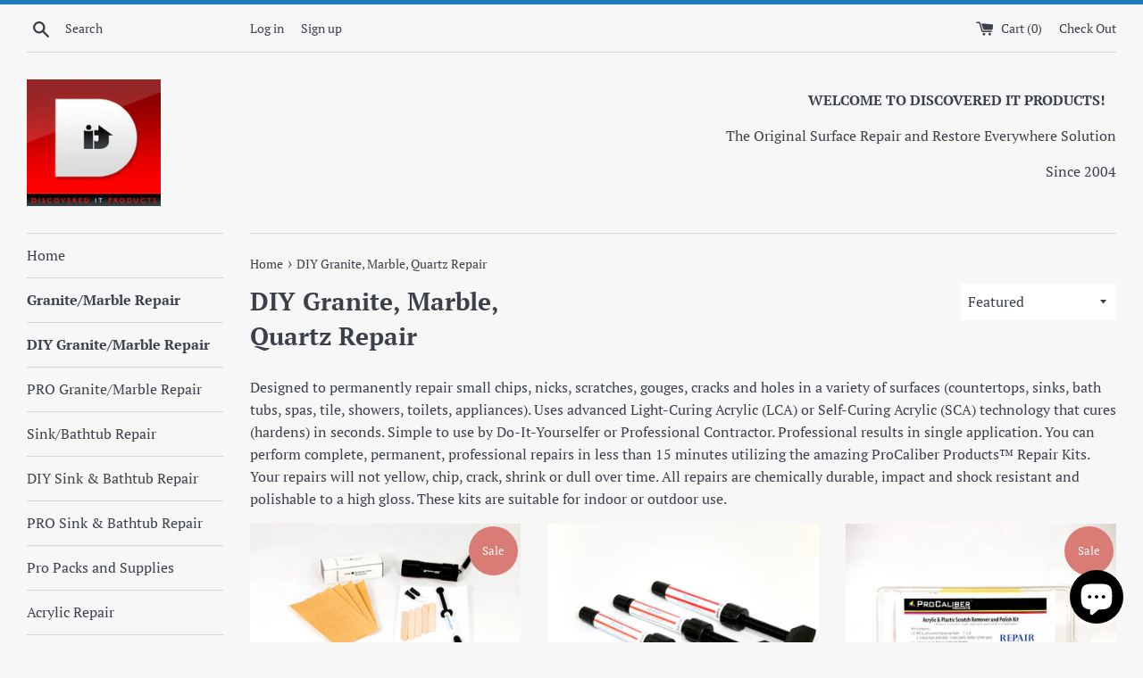

--- FILE ---
content_type: text/css
request_url: https://wholesale.identixweb.com/table.css
body_size: 7548
content:
@import url(https://fonts.googleapis.com/css2?family=Roboto:wght@100;300;400;500;700;900&display=swap);.specific-pricing-table-price * {  box-sizing: border-box; font-family: 'Roboto', sans-serif;}.specific-pricing-table-price { margin-top: 10px;}.specific-pricing-table-price .table{ border-collapse: collapse;}.specific-pricing-table-price .table br{ display: none;}.specific-pricing-table-price .table tbody tr:nth-child(odd){background: #ececec;color: #000000;}.specific-pricing-table-price .table tbody tr:nth-child(even){background: #fff;color: #000000;}.specific-pricing-table-price{ .specific-text{ word-wrap: break-word; } .sp-buy-wrap { background-color: #F6F6F7; border-radius: 8px;  padding: 10px;   align-items: center;  gap: 10px;  justify-content: space-between;  cursor: pointer;  margin-top: 20px;  } .sp-product-price { margin:0; display: flex; align-items: center; justify-content: end; flex-wrap: wrap; column-gap: 7px; } .sp-original-price { text-decoration: line-through;  } .sp-total { font-size: 15px;  line-height: normal;  margin-top: 6px; } .sp-active { transform: scale(1.02); box-shadow: 0px 0.4rem 0.4rem rgba(0, 0, 0, 0.25); }  .sp-wrapper { position: fixed; top: 0; left: 0; width: 100%; height: 100%; background: rgb(24 24 24 / 60%); z-index: 1001; }}#popup { width: 555px; height: 375px; background: #FFFFFF; border: 2px solid #000; border-radius: 25px; -moz-border-radius: 25px; -webkit-border-radius: 25px; box-shadow: #64686e 0px 0px 3px 3px; -moz-box-shadow: #64686e 0px 0px 3px 3px; -webkit-box-shadow: #64686e 0px 0px 3px 3px; position: relative; top: 250px;  left: 275px;}.sp-modal-main-section *{ margin: 0; padding: 0; box-sizing: border-box;}.sp-form-container p, .sp-form-container h1, .sp-form-container h2,.sp-form-container h3, .sp-form-container h4, .sp-form-container h5,.sp-form-container h6, .sp-form-container label{ color: #202223;}input:focus-visible,textarea:focus-visible,select:focus-visible,button:focus-visible { outline: none; outline-offset: inherit; box-shadow: inherit;}.sp-modal-main-section{ width: 100%; height: 100vh; position: fixed; top: 0; bottom: 0; left: 0; right: 0; background-color: #302d2de6; z-index: 9;}.sp-modal-container{ max-width: 620px; margin: auto; height: 100%; display: flex; align-items: center;}.sp-modal-main-section .sp-modal-main-content{ width: 100%; border-radius: 8px; background-color: #FFF; box-shadow: 0px 26px 80px 0px rgba(0, 0, 0, 0.20), 0px 0px 1px 0px rgba(0, 0, 0, 0.20);}.sp-modal-main-section .sp-modal-main-header{ padding: 17px 20px;}.sp-modal-main-section .sp-modal-top-name{ font-size: 14px; font-weight: 400; line-height: 1.429; color: #202223; text-align: center; margin-bottom: 18px;}.sp-modal-main-section .sp-modal-main-header p{  font-size: 14px; font-weight: 400; line-height: 1.429; }.sp-modal-main-section .sp-modal-main-header .sp-modal-top-title{  font-size: 20px; font-weight: 600; line-height: 1.2;  margin-bottom: 13px;}.sp-modal-main-section .sp-modal-main-body{ padding: 20px 20px 4px;}.sp-modal-main-section .sp-modal-main-body h2{ color: #000; font-size: 16px; font-weight: 500; line-height: 1.25; margin-bottom: 19px; padding: 0 20px;}.sp-modal-main-section .sp-modal-selection-section{ display: flex; gap: 20px; flex-direction: column;}.sp-modal-main-section .sp-modal-selection-section .sp-modal-selection-content{ display: flex; align-items: start; padding: 20px; border-radius: 8px; border: 1px solid #AEB4B9; background: #FFF;}.sp-modal-main-section .sp-modal-selection-section .sp-modal-search-input{ margin-bottom: 20px; position: relative;}.sp-modal-main-section .sp-modal-selection-section.modal-selection-body{ height: 185px; overflow: auto;}.sp-modal-main-section .sp-modal-selection-section .sp-modal-search-input input{ padding: 8px 12px 8px 40px; width: 100%; border-radius: 4px; border: 1px solid #AEB4B9; background: #FFF; font-size: 14px; font-weight: 400; line-height: 20px; }.sp-modal-main-section .sp-modal-selection-section .sp-modal-search-input .sp-modal-search-svg{ position: absolute; top: 8px; left: 10px;}.sp-modal-main-section .sp-modal-selection-section .sp-modal-search-input input::placeholder{ color: #6D7175;}.sp-modal-main-section .sp-modal-selection-section .sp-modal-selection-content:has(input:checked){ border: 1px solid #2C6ECB; background: rgba(44, 110, 203, 0.05);}.sp-modal-selection-section .sp-modal-selection-content .sp-address-text{ margin-left: 8px; color: #202223; font-size: 14px; font-weight: 400; line-height: 1.2;  cursor: pointer; display: flex; flex-direction: column;}.sp-modal-selection-section .sp-modal-selection-content .sp-address-text span{ margin-top: 7px;}.sp-modal-main-section .sp-modal-main-footer{ padding: 16px 20px; display: flex; justify-content: end; align-items: center;}.sp-modal-select-btn{ padding: 8px 16px; border-radius: 4px;    font-size: 14px; font-weight: 500; display: flex; text-align: center; align-items: center; cursor: pointer;}.sp-hidden-range,.sp-hidden-price { display: none;}.sp-form-container.registration-container{ width: 100%; max-width: 800px; padding: 30px;}.registration-fieldset{ border: 1px solid #abb1ba; padding: 20px; border-radius: 4px; margin-bottom: 0;}.registration-fieldset h6,.registration-fieldset h4{ margin-bottom: 0; margin-top: 0;}.registration-fieldset legend{ padding: 0 7px;}.sp-shipping-details > fieldset.registration-fieldset { margin-top: 26px;}fieldset.registration-fieldset > fieldset.registration-fieldset,fieldset.registration-fieldset + fieldset.registration-fieldset { margin-top: 15px;}.p-0{ padding: 0 !important;}.justify-end{ justify-content: end;}.mt-4{ margin-top: 1.5rem;}@media (max-width:768px) { .sp-modal-main-section .sp-modal-selection-section.modal-selection-body{ height: 219px; }}.sp-btn-disabled { background-color: #eeeeee; color: gray; border: 1px solid #eee;}ol,ul{ list-style: none; margin: 0; padding: 0;}.sp-preview-add-car-btn{ font-size: 14px; font-weight: 500; color: rgba(140, 145, 150, 1); text-align: center; padding: 8px 16px; border-radius: 4px; border: 1px solid rgba(210, 213, 216, 1); width: 100%; cursor: pointer; box-shadow: 0px -1px 0px 0px rgba(0, 0, 0, 0.2) inset, 0px 1px 0px 0px rgba(0, 0, 0, 0.08); background-color: rgba(250, 251, 251, 1); }.sp-preview-card-section{ background: rgba(255, 255, 255, 1); border-radius: 8px; max-width: 301px; box-shadow: 0rem 0.125rem 0.25rem rgba(31,33,36,.1),0rem 0.0625rem 0.375rem rgba(31,33,36,.05)}.sp-preview-card-section .sp-preview-card-header{ padding: 15px 19px 18px; border-bottom: 1px solid rgba(223, 227, 232, 1);}.sp-preview-card-section .sp-preview-card-header .sp-preview-card-title{ font-size: 15px; font-weight: 500; color: rgb(32, 34, 35); line-height: 1.334; margin-bottom: 11px;}.sp-preview-card-section .sp-preview-card-header .sp-preview-card-text{ font-size: 14px; font-weight: 400; color: rgb(32, 34, 35); line-height: 1.429;}.sp-preview-card-section .sp-preview-card-body{ padding: 16px 30px 20px;}.sp-preview-card-section .sp-preview-card-body .sp-preview-card-price{ font-size: 15px; font-weight: 400; color: rgb(32, 34, 35); line-height: 1.334; margin-bottom: 11px;}.sp-preview-card-section .sp-preview-card-body .sp-preview-card-body-text{ font-size: 13px; font-weight: 400; color: rgba(109, 113, 117, 1); line-height: 1.231; margin-bottom: 19px;}.sp-preview-card-list .sp-preview-box-main{ position: relative; padding: 15px; margin-bottom: 22px; border: 1px solid rgba(196, 196, 196, 1); border-radius: 8px; text-align: center; margin-bottom: 23px;}li.sp-preview-box-main:has(.sp-preview-box-label) { padding: 11px 20px 30px;}.sp-preview-card-list .sp-preview-box-main:last-child{ margin-bottom: 33px;}.sp-preview-card-list .sp-preview-box-main .sp-preview-box-badge{ background: rgba(164, 232, 242, 1); padding: 4px 17px; border-radius: 100px; text-align: center; width: fit-content; margin: 0 auto 5px;}.sp-preview-card-list .sp-preview-box-main .sp-preview-box-badge span,.sp-wholesaleBestPriceBadge span{ font-size: 12px; font-weight: 400; line-height: 16px; display: -webkit-box; overflow: hidden; -webkit-line-clamp: 2; -webkit-box-orient: vertical; word-break: break-all;}.sp-preview-card-list .sp-preview-box-main .sp-preview-box-text{ font-size: 14px; font-weight: 400; color: rgb(32, 34, 35); line-height: 1.429;}.sp-preview-card-list .sp-preview-box-main .sp-preview-box-label{ border: 1px solid rgba(44, 110, 203, 1); background: rgba(235, 249, 252, 1); border-radius: 8px; display: inline-flex; text-align: center; padding: 3px 10px; position: absolute; bottom: -13px; left: 50%; transform: translateX(-50%); display: -webkit-box; overflow: hidden; -webkit-line-clamp: 1; -webkit-box-orient: vertical; word-break: break-all; width: 70%; max-width: max-content;}.sp-preview-card-list .sp-preview-box-main .sp-preview-box-label p{ font-size: 12px; font-weight: 400; color: rgba(0, 0, 0, 1); line-height: 1.667;}span.sp-volumePopularBadge,span.sp-volumeSaveBadge { width: 70%; max-width: fit-content; border-top-right-radius: 50px; border-bottom-right-radius: 50px; font-Size: 12px; font-weight: 400; text-align: center; word-break: break-all; overflow: hidden; -webkit-box-orient: vertical; -webkit-line-clamp: 2; text-overflow: ellipsis; display: -webkit-inline-box; padding: 2px 17px 2px 5px; position: relative; left: -10px; margin-bottom: 3px;}span.sp-volumePopularBadge ~ span, span.sp-volumeSaveBadge ~ span{ display: block;}.sp-wholesaleBestPriceBadge { width: 115px; max-width: fit-content; border-radius: 50px;   margin: 0 auto; margin-top: -20px; padding: 4px 10px; text-align: center;}.sp-buy-wrap:has(.sp-badge-wrap-center) { margin-top: 30px;}.sp-wholesaleBestPriceBadge.sp-badge-wrap-center { margin-top: -30px;}.sp-final-price,.sp-wholesaleTempletSaveBadge { margin: 0px; text-align: right;}.sp-wholesaleTempletSaveBadge { overflow: hidden; -webkit-line-clamp: 2; -webkit-box-orient: vertical; word-break: break-all; display: -webkit-box;}.sp-allprice { display: flex; align-items: center; gap: 10px; justify-content: space-between;}.specific-pricing-table-price .table th, .specific-pricing-table-price .table td{ padding: 10px; vertical-align: bottom; width: 50%; word-break: break-all;}.sp-buy-qty,.sp-price-section { width: 50%; word-break: break-all;}.btn.sp-btn-outline{ padding: 10px 16px; color: #202223; border: 1px solid #BABFC3; box-shadow: 0px 1px 0px 0px #0000000D; border-radius: 4px; background-color: #fff; font-weight: 700; cursor: pointer; transition: .3s;}.btn.sp-btn-outline:hover{ background-color: rgba(241, 242, 244, 1);}.sp-btn-submit{ padding: 15px 50px; color: #fff; background: #333333; box-shadow: 0px 1.5853657722473145px 0px 0px #00000014; cursor: pointer; border-radius: 6px; position: relative; border: inherit;}.btn.btn-success{ background: #007a5c; border-width: 0; border-color: transparent; box-shadow: 0rem 0.0625rem 0.0625rem rgba(31, 33, 36, 0.1); color: #ffffff; padding: 10px 16px; border-radius: 4px; font-size: 14px; font-weight: 500;}.text-end{ text-align: end;}.sp-form-container{ width: 75%; margin: 2rem auto; padding: 50px; box-shadow: 0px 1px 3px 0px #00000026; border: 1px solid #C9CCCF; background-color: #fff; border-radius: 10px;}.sp-form-container .sp-page-title,.sp-form-container .sp-page-description{ text-align: center;}.sp-form-container .sp-page-description{ margin-top: 14px; margin-bottom: 40px;}form .sp-form-group .sp-form-field,.sp-btn-outline.sp-btn-icon{ border: 1px solid #C9CCCF; background-color: #fff; color: #333; border-radius: 4px; width: 100%; display: block; min-height: 35px; margin: 7px 0 0; padding: 5px;}.sp-btn-outline.sp-btn-icon{ margin: 0; display: flex;}.registration-fieldset .btn.sp-btn-outline { font-size: 14px; font-weight: 500;}.registration-fieldset .btn.sp-btn-outline:hover,.registration-fieldset .btn.sp-btn-outline:hover svg *{ background-color: #000; color: #fff; fill: #fff;}form .sp-form-group .sp-form-field:focus{ box-shadow: none; outline: none;}.sp-error{ color: #D72C0D; display: flex; align-items: center; gap: 5px; display: none;}.sp-add-address{ display: flex; align-items: center;}.sp-shipping-details > .sp-add-address{ margin: 25px 0 15PX;}.sp-shipping-details .sp-add-address h4{ font-size: 16px; color: #202223;}.sp-shipping-address-details.sp-multi-address { border: 1px solid #C9CCCF; padding: 0 18px 18px; border-radius: 4px;}.sp-accordion .sp-add-address h6{ font-size: 14px; font-weight: 400; color: #202223; margin: 0;}.sp-accordion hr{ border: none; border-bottom: 1px solid #C9CCCF; margin: 0;}.sp-accordion:not(.sp-accordion-active):last-child hr{ display: none;}.sp-accordion .address-form{ padding: 25px 0 20px;}.sp-accordion.sp-accordion-active .address-form{ border-bottom: 1px solid #C9CCCF;}.sp-accordion:last-child .address-form{ border-bottom: none;}.sp-action-btn-group { display: flex;}.sp-accordion .sp-add-address{ padding: 15px 0; cursor: pointer; margin-left: auto; width: fit-content;}.sp-accordion .address-form{ display: none;}.sp-accordion .sp-add-address .sp-action-btn-group .sp-action{ display: flex; align-items: center;}.sp-accordion.sp-accordion-active .address-form{ display: block;}.sp-form-group-merge { display: flex; gap: 10px;}.sp-form-group-merge .sp-form-group{ flex: 1;}.another-address-details { margin: 20px 0;}.sp-btn-center{ text-align: center;}.sp-form-group-merge .sp-form-group.flex-0{ flex: 0;}.error { color : red !important;}.sp-w-100{ width: 100%;}.sp-vh-100{ height: 100vh;}.sp-h-100{ height: 100%;}body{  margin: 0; padding: 0;}.sp-d-flex{ display: flex;}.sp-align-items-center{ align-items: center;}.sp-justify-content-center{ justify-content: center;}.sp-justify-content-between{ justify-content: space-between;}.sp-card{ box-shadow: 0px 1px 3px 0px #00000026; background-color: #fff; padding: 150px 50px; border-radius: 5px; width: 100%; max-width: 800px;}.sp-card h4{ font-size: 24px; font-weight: 400; line-height: 36px; letter-spacing: 0em; text-align: center;}.sp-hidden { display: none !important;}.float-left { float: left; margin-top: 3px;}.float-right{ float: right;}.mb-0{ margin-bottom: 0;}.sp-form-group:not(:first-child),.sp-form-group-merge .sp-form-group{ margin-top: 10px;}.sp-form-group:has(.error) input.sp-form-field { margin-bottom: 0;}p.error{ margin: 0;}.sp-btn-input-field{ display: flex; align-items: end; gap: 10px; margin-top: 7px;}.sp-form-group .sp-btn-input-field + .error { max-width: calc(100% - 42px);}.sp-btn-input-field .sp-btn-icon{ flex: 0;}.sp-btn-input-field input.sp-form-field{ margin: 0;}@media (max-width: 991px){ .sp-form-container{ width: 90%; margin: 1rem auto; padding: 30px; }}@media (max-width: 576px){ .sp-form-group-merge, .sp-add-address{ flex-wrap: wrap; } .sp-form-group-merge .sp-form-group.flex-0{ margin-top: 0; flex: 1; } .sp-form-group-merge { align-items: end; } .address-form .sp-form-group-merge, .sp-form-group-merge + .sp-form-group-merge { margin-top: 20px; } .sp-form-group-merge .sp-form-group{ flex: 1 1 calc(50% - 5px); } .sp-form-group-merge .sp-form-group label { font-size: 13px; width: 100%; display: block; line-height: normal; }}@media (max-width: 575px){ .specific-pricing-table-price:has(.sp-buy-wrap) { max-width: 100%; } .sp-preview-card-section { max-width: 100%; }}.cart-item__old-price.price.price--end { display: none;}.ms-2 { margin-left: .50rem;}#sp-error-border { border-color: red;}.sp-modal-selection-section.modal-selection-body{ padding-right: 15px;}.sp-modal-selection-section::-webkit-scrollbar { width: 5px;} .sp-modal-selection-section::-webkit-scrollbar-track {background: #f1f1f1;}.sp-modal-selection-section::-webkit-scrollbar-thumb {background: #888;}.sp-modal-selection-section::-webkit-scrollbar-thumb:hover {background: #555;}.sp-btn-submit::after { content: ''; top: 50%; left: 50%; transform: translate(-50%, -50%); border: 3px solid #ffffff; border-radius: 50%; border-top: 4px solid #727272; width: 20px; height: 20px; animation: spin 1s linear infinite; display: none;}.sp-btn-submit.loading::after { display: block;}.sp-btn-submit.loading { display: flex; align-items: center; justify-content: center; width: 135px; height: 43px; margin: 0 auto;}.sp-btn-submit.loading .sp-btn-text{ display: none;}@keyframes spin { 0% { transform: rotate(0deg); } 100% { transform: rotate(360deg); }}input[type=number]::-webkit-inner-spin-button,input[type=number]::-webkit-outer-spin-button { -webkit-appearance: none; -moz-appearance: none; appearance: none; margin: 0;}.mb-12 { margin-bottom: 12px;}.shipping-content { padding: 51px 51px 37px 49px; box-shadow: 0px 1px 3px 0px #00000026; background-color: #fff; border-radius: 8px;}.shipping-content .shipping-content-title { margin-bottom: 27px;}.shipping-content-form .shipping-radio input { width: auto;}.shipping-content .shipping-content-title h2 { font-size: 30px; font-weight: 600; line-height: 1.2; color: #333333; text-align: center; margin-bottom: 14px;}.shipping-content .shipping-content-title p { font-size: 16px; font-weight: 400; line-height: 1.2; color: #333333; text-align: center;}.shipping-content .shipping-content-form { max-width: 60%; width: 100%;}.shipping-content .shipping-content-summery { max-width: 40%; width: 100%;}.shipping-content-form .shipping-radio { margin-bottom: 21px;}.shipping-content-form .shipping-radio label { border: 1px solid #C9CCCF; padding: 16px; border-radius: 4px 4px 0 0; display: flex; align-items: center; cursor: pointer; margin: 0;}.shipping-content-inner { display: flex; gap: 20px; margin-bottom: 40px;}.shipping-content-form .shipping-radio span { margin-left: 12px;}.shipping-content-form .shipping-radio span,.shipping-content-form .shipping-content-select select,.shipping-content-form textarea,.shipping-content-form select,.shipping-content-form input,.shipping-order-box-body p,.shipping-order-box-body h6,.shipping-content-form label { font-size: 14px; font-weight: 400; line-height: 20px; color: #202223;}.shipping-order-box-body p{ color: #707070; margin: 0px;}.shipping-order-box-body h6{ color: #000;}.shipping-content-form label { margin-bottom: 4px; display: block;}.shipping-content-form .shipping-radio label:nth-child(2) { border-radius: 0 0 4px 4px;}.shipping-content-form .shipping-radio label:has(input:checked) { border: 1px solid #2463BC;}.shipping-content-form input,.shipping-content-form textarea,.shipping-content-form select { width: 100%; padding: 8px 12px; border: 1px solid #C9CCCF; border-radius: 4px; outline: none;}.shipping-content-form select { background-image: url("data:image/svg+xml,<svg xmlns=\"http://www.w3.org/2000/svg\" width=\"20\" height=\"20\" viewBox=\"0 0 20 20\" fill=\"none\"><path fill-rule=\"evenodd\" clip-rule=\"evenodd\" d=\"M15.0002 6.99975C14.7443 6.99975 14.4882 7.09775 14.2933 7.29275L10.0002 11.5858L5.70725 7.29275C5.31625 6.90175 4.68425 6.90175 4.29325 7.29275C3.90225 7.68375 3.90225 8.31575 4.29325 8.70675L9.29325 13.7068C9.68425 14.0978 10.3163 14.0978 10.7073 13.7068L15.7072 8.70675C16.0982 8.31575 16.0982 7.68375 15.7072 7.29275C15.5122 7.09775 15.2562 6.99975 15.0002 6.99975Z\" fill=\"%235C5F62\"/></svg>"); background-position: calc(100% - 12px) center; background-repeat: no-repeat; -webkit-appearance: none; -moz-appearance: none;}.shipping-content-form .shipping-fild-content { display: flex; gap: 20px;}.shipping-content-form .shipping-fild-content>* { flex: 1;}.shipping-content-form .shipping-fild-content textarea { height: 36px;}.shipping-content-summery .shipping-order-box .shipping-order-box-body { border-bottom: 1px solid #C9CCCF;}.shipping-content-summery .shipping-order-box-header { border-bottom: 1px solid #C9CCCF; padding: 19px 0; position: relative; display: none;}.shipping-content-summery .shipping-order-item { display: flex; gap: 14px;   align-items: center; padding: 15px 0;}.shipping-content-summery .shipping-order-item .mob-flex{ max-width: 100px; width: 100%;}.shipping-content-summery .shipping-order-item .mob-flex .mob-justify-end{ justify-content: end;}.shipping-content-summery .shipping-order-item + .shipping-order-item{ padding-top: 0;}.shipping-order-item .shipping-order-left .shpping-product-img{ width: 64px; height: 64px;}.shipping-order-item .shipping-order-left .shipping-order-qty { font-size: 14px; font-weight: 500; line-height: 1.2; color: #333333;}.shipping-order-item .shipping-order-img { max-width: 70px; height: 70px;}.shipping-order-item .shipping-order-img img { width: 100%; height: 100%; object-fit: cover;}.shipping-order-item h6 { margin: 0; font-weight: 500; display: -webkit-box; text-overflow: ellipsis; -webkit-line-clamp: 2; -webkit-box-orient: vertical; overflow: hidden; line-height: 21px;}.shipping-order-box-header h2 { font-size: 20px; font-weight: 600; color: #000000;}.shipping-order-box-footer { padding: 7px 0px;}.shipping-order-box-footer .shipping-order-value,.shipping-order-box-footer .shipping-order-total { display: flex; justify-content: space-between;}.shipping-order-box-footer .shipping-order-value { padding-bottom: 16px; margin-bottom: 16px; border-bottom: 1px solid #C9CCCF;}.shipping-order-box-footer .shipping-order-value p { font-size: 14px; font-weight: 500; color: #757575;}.shipping-order-box-footer .shipping-order-total p { font-size: 19px; font-weight: 600; color: #000; margin: 0;}.shipping-order-box-footer .sp-net-payment-subtotal{ font-size: 21px;}.shipping-black-btn { padding: 11.5px 16px; background-color: #000000; font-size: 14px; color: #fff; border-radius: 4px; display: flex; align-items: center; justify-content: center; width: 100%; max-width: 340px; margin: 0 auto; border: 1px solid #000; cursor: pointer;}.shipping-section{ display: flex;}.shipping-net-order-box,.shipping-net-payment{ flex: 1;}.shipping-net-payment-form{ padding: 38px; background-color: #fff; border-right: 1px solid #dedede; }.shipping-net-payment-heading{ width: 100%; height: 100%; text-align: center;}.shipping-net-payment-heading h2{ font-size: 30px; font-weight: 600; line-height: normal; margin-bottom: 5px; color: #333;}.shipping-net-payment-heading p{ color: #333; font-size: 16px; line-height: 20px;}.shipping-net-contact-form{ margin-top: 3rem;}.shipping-mb-1{ margin-bottom: 1.4rem;}.shipping-email-select,.shipping-select-address,.shipping-address{ position: relative;}.shipping-email-select input,.shipping-address textarea{ padding: 22px 10px 6px; width: 100%; border: 1px solid #dedede; transition: all .3s ease; display: block; border-radius: 5px; font-weight: 400; font-size: 14px; line-height: 21px;}.shipping-email-select label,.shipping-address label{ position: absolute; top: 3px; left: 10px; cursor: text; z-index: 2; font-size: 12px; font-weight: 400; line-height: 18px; color: #707070; transition: all .3s ease;}.address-dropdown .sp-d-flex { margin-top: -4px;}.shipping-address label,.shipping-net-contact-form .shipping-email-select input:focus + label,.shipping-net-contact-form .shipping-email-select input + label{ top: 6px;}.shipping-email-select input.value-none + label{ top: 16px;}.shipping-address textarea{ resize: none;}.shipping-select-address select,.shipping-state-select select{ padding: 24px 1px 8px 10px; width: 100%; border: 1px solid #dedede; transition: all .3s ease; display: block; border-radius: 5px; appearance: none;}.shipping-state-select select{  color: #000;}.shipping-select-address label,.shipping-state-select label{ position: absolute; top: 3px; font-size: 12px; left: 10px; color: #707070; z-index: 9;}.shipping-gap-2{ gap: 2rem;}.shipping-place-btn{ justify-content: end; margin-top: 14px;}.shipping-place-btn button{ padding: 18px 26px; background-color: #1878b9; border: none; border-radius: 5px; color: #fff; cursor: pointer; width: 100%;}.shipping-place-btn button:hover{ background-color: #115f93;}.shipping-net-order-box{ padding: 38px; background-color: #FAFAFA;}.shipping-net-img{ width: 64px; height: 64px;}.shipping-content-box{ position: relative;}.shipping-net-badge-btn{ position: absolute; top: -10px; right: -10px; color: #fff; background-color: #707070; border-radius: 100%; width: 21px; height: 21px; display: flex; justify-content: center; align-items: center; font-size: 12px; line-height: 12px;}.shipping-sub-total{ padding: 12px 0px 5px; color: #000; border-bottom: 1px solid #C9CCCF; font-size: 14px;}.shipping-free-text{ color: #707070;}.shipping-main-card{ max-width: 580px; margin-left: auto;}.shipping-content-summery{ max-width: 450px; margin-right: auto; }.shipping-product-box{ width: 100%; max-width: 300px;}.shipping-sub-total .sp-justify-content-between{ margin-bottom: 7px; gap: 5px;}.shipping-sub-total .sp-justify-content-between p{ font-size: 14px; color: #000; margin: 0px;}.shipping-order-box-footer .shipping-order-total p:first-child,.shipping-sub-total .sp-justify-content-between > div:first-child { flex: 1 1 50%;}.shipping-order-box-footer .shipping-order-total p:last-child,.shipping-sub-total .sp-justify-content-between > div:last-child { flex: 1 1 50%; text-align: end;}.shipping-sub-total .sp-justify-content-between:last-child{ margin-bottom: 0;}.shipping-total-mobile-text{ display: none;}.shipping-state-select{ position: relative;}.error-msg{ color: red; font-size: 14px; font-weight: 400;}.shipping-order-box-body .product-price{ color: #000; font-weight: 500; text-align: end; font-size: 14px; font-weight: 400;}.address-section label{ font-size: 12px; line-height: 18px; color: #707070;}.address-section { border: 1px solid #dedede; max-width: 100%; border-radius: 5px;}.address-dropdown { cursor: pointer; padding: 0 10px 8px;}.address-dropdown span { font-size: 14px; font-weight: 400; color: #000;}.dropdown-toggle { background: none; border: none; font-size: 16px; cursor: pointer; transform: rotate(180deg);}.address-options { border-top: 1px solid #DEDEDE; display: none;}.address-options label { padding: 0 10px; font-size: 14px; cursor: pointer; line-height: 21px; color: #000;}.add-address-link { display: block; color: #197CBD; text-decoration: none; font-size: 14px; font-weight: 400; padding: 12px 14px; cursor: pointer;}.shipping-border-top{ border-top: 1px solid #DEDEDE; padding: 14px;}.sp-shipping-method-container { width: 100%;}.sp-shipping-method .sp-option:nth-child(1){ border-bottom-left-radius: 0; border-bottom-right-radius: 0;}.sp-shipping-method .sp-option:nth-child(2){ border-top-left-radius: 0; border-top-right-radius: 0;}.sp-option { border: 1px solid #DEDEDE; padding: 10px; border-radius: 5px; margin-bottom: 0; display: flex; align-items: center; justify-content: space-between; cursor: pointer; color: #000;}.sp-option input { margin-right: 10px;}.sp-option.selected { background-color: #eff5ff; border-color: #1773B0;}.sp-shipping-method .sp-option input[type="radio"]::after { cursor: pointer; content: ''; position: absolute; width: 100%; height: 100%; left: 0; top: 0;}.sp-shipping-method.shipping-address-options .sp-option { position: relative;}.sp-shipping-method.shipping-address-options .sp-title-price{ width: 100%; display: flex; justify-content: space-between; margin-left: 5px;}.sp-shipping-method.shipping-address-options .sp-title-price p{ font-size: 14px; font-weight: 400; color: #000; margin: 0;}.sp-shipping-method.shipping-address-options .sp-title-price p.sp-title-select{ text-transform: capitalize;}.sp-shipping-method.shipping-address-options .shipping-radio-btn{ top: 30%;}.sp-shipping-method-container .sp-sec-title{ color: #000; font-size: 14px; font-weight: 600; font-family: inherit; margin-bottom: 6px;}.sp-shipping-method.shipping-address-options{ border: 1px solid #DEDEDE; border-radius: 5px; color: #808080; font-size: 14px; padding: 15px 11px; background-color: #fbfbfb; font-weight: 400;}.sp-shipping-method.shipping-address-options:has(.sp-option){ padding: 0; border: unset;}.error-card-container { display: flex; gap: 15px; align-items: flex-start;}.error-card-container .error-icons{ display: flex;}.error-card-container .error-card-title{ color: #000; font-weight: 500; line-height: 24px;}.error-card-container .error-card-sub-title{ color: #000; font-weight: 400;}.sp-shipping-method.shipping-address-options:has(.error-card-container){ background-color: #ff000008; border-color: #ff00003b;}.shipping-border-top{ position: relative;}.shipping-border-top input[type="radio"]::after{ cursor: pointer; content: ''; position: absolute; width: 100%; height: 100%; left: 0; top: 0;}.shipping-radio-btn { position: absolute; top: 33%; left: 2%; height: 18px; width: 18px; background-color: transparent; border-radius: 50%; border: 1px solid #DEDEDE;}.shipping-address-options .shipping-radio-btn::after { content: ''; position: absolute; top: 5px; left: 5px; width: 8px; height: 8px; border-radius: 50%; background-color: white;}.shipping-address-options input:checked ~ .shipping-radio-btn { background-color: #1773B0; border: none;}.shipping-address-options input:checked ~ .shipping-radio-btn:after { display: block;}.address-options input[type="radio"], .sp-option input[type="radio"]{ opacity: 0;}.shipping-address-text{ font-size: 18px; font-weight: 500 !important; color: #000;}#loading-spinner { animation: loading-spinner 1s linear infinite;}.sp-spinner-border { display: inline-block !important; width: 2rem; height: 2rem; vertical-align: text-bottom; border: .25em solid gray; border-right-color: transparent; border-radius: 50%; -webkit-animation: loading-spinner .75s linear infinite; animation: loading-spinner .75s linear infinite;}.order-down-arrow{ display: none;}.shipping-gap-1{ gap: 1rem;}input[type=checkbox].hide-input{ display: none;}.shipping-gap-space{ gap: 14px;}.pos-re{ position: relative;}.shipping-select-svg{ position: absolute; top: 50%; display: flex; align-items: center; justify-content: center; right: 10px; transform: translateY(-50%);}.shipping-select-svg svg{ fill: #707070;}.w-100{ width: 100% !important;}@keyframes loading-spinner { from { transform: rotate(0deg); } to { transform: rotate(360deg); }}.sp-skeleton-box { border: 1px solid #ededed; border-radius: 5px;}.sp-skeleton { display: block !important; width: 35px; height: 20px; background: #ccc; border-radius: 5px; animation: skeleton 4000ms ease infinite;}.sp-skeleton-flex-between { display: flex; align-items: center; justify-content: space-between; padding: 14px; gap: 10px;}.sp-skeleton-flex-between + .sp-skeleton-flex-between{ border-top: 1px solid #ededed;}.sp-skeleton.sp-skeleton-radio{ width: 18px; min-width: 18px; height: 18px; border-radius: 50%; background-color: #f0f0f0;}.sp-flex-container{ display: flex; align-items: center; gap: 11px;}.sp-skeleton.sp-skeleton-price,.sp-skeleton.sp-skeleton-label { background-color: #f0f0f0;}.sp-skeleton.sp-skeleton-text,.sp-skeleton.sp-skeleton-label { width: 100px;}@keyframes skeleton { 50%{ opacity: 1; } 75%{ opacity: 0.5; } 100%{ opacity: 1; }}@media (max-width: 991px) { .shipping-content-inner { flex-direction: column; } .shipping-content .shipping-content-form, .shipping-content .shipping-content-summery { max-width: 100%; } .shipping-content { padding: 30px; }}@media (max-width: 1024px) { .shipping-net-payment-form{ padding-left: 38px; } .shipping-net-order-box { padding: 25px; }}@media (max-width: 768px) { .shipping-section{ flex-direction: column-reverse; } .shipping-content-summery, .shipping-main-card{ width: 100%; max-width: inherit; } .shipping-total-mobile-text{ display: block; } .sp-net-payment-subtotal{ font-weight: 600; color: #000; } .order-summary.up-arrow{ display: block; border: solid black; border-width: 0 2px 2px 0px; width: 8px; height: 8px; transform: rotate(225deg); } input[type=checkbox].hide-input{ display: block; } .order-summary-mobile { height: 315px; transition: all 0.4s ease; opacity: 1; overflow-y: auto; } input[type="checkbox"].hide-input:checked:has(+ .order-shipping-box), .shipping-order-box-header:has(.hide-input:checked) + .order-summary-mobile{ height: 0; opacity: 0; } input.hide-input { position: absolute; left: 0; right: 0; margin: 0 auto; top: 25px; opacity: 0; height: 50px; bottom: 0; } input[type="checkbox"].hide-input:checked:has(+ .order-summary.up-arrow){ background-color: red; } .order-summary.up-arrow:has(+ input[type="checkbox"]:checked){ background-color: red; width: 88px; } .order-shipping-box:has(+ input[type="checkbox"].hide-input:checked) .up-arrow{ transform: rotate(45deg); } .shipping-content-summery .shipping-order-box-header{ display: block; } body .sp-form-group.mobile-status-active ~ .sp-form-group{ min-width: unset; flex: unset; width: 100%; } .sp-form-group.sp-del-button{ margin-left: auto; } body .error{ font-size: 14px; width: 100%; max-width: 100% !important; } .sp-phone-input-with-dropdown .sp-country-select-wrapper{ width: 10%; } .sp-form-container.registration-container{ padding: 20px; }}@media (max-width: 425px) { .shipping-content { padding: 14px; } .shipping-content-summery .shipping-order-box-header, .shipping-content-summery .shipping-order-box .shipping-order-box-body { padding: 12px; } .shipping-net-payment-form, .shipping-net-order-box { padding-left: inherit; padding: 15px } .shipping-mobile-flex-dir{ flex-direction: column; } .sp-form-group-merge .sp-form-group:has(.mobile-status-active) { min-width: 100%; } .sp-phone-input-with-dropdown .sp-country-select-wrapper { width: 26%; }}.order-place-section h2,.order-place-section h6,.order-place-section p { font-size: 14px; font-weight: 400; line-height: 20px; color: #000;}.order-place-content-inner { display: flex;}.order-place-content-inner .order-place-details,.order-place-content-inner .order-place-summery{ flex: 1 1 50%; padding-block: 145px;}.order-place-content-inner .order-place-details{ border-right: 1px solid #DEDEDE;}.order-place-content-inner .order-place-details .order-details-content{ max-width: 618px; margin-left: auto; margin-right: 40px;}.order-place-content-inner .order-place-summery{ background-color: #F5F5F5;}.order-place-content-inner .order-place-msg { display: flex; align-items: center; gap: 20px; margin-bottom: 18px;}.order-place-content-inner .order-place-msg svg { width: 46px; height: 46px;}.order-place-content-inner .order-place-msg span { color: #6D7175; margin-bottom: 4px; font-weight: 500; line-height: 20px; display: block;}.order-place-content-inner .order-place-msg p { color: #202223; font-size: 20px; font-weight: 500; line-height: 28px;}.order-place-content-inner .order-detail-content { border: 1px solid #C9CCCF; padding: 14px; border-radius: 4px; margin-bottom: 20px;}.order-place-content-inner .order-detail-content .order-detail-inner { flex: 1;}.order-place-content-inner h2 { font-size: 16px; font-weight: 600; line-height: 1.75;}.order-place-content-inner h3 { font-size: 14px; font-weight: 600; line-height: 2;}.order-place-content-inner .order-place-add { max-width: 120px; margin-top: 6px;}.order-place-content-inner .order-place-add p:last-child { line-height: 1.429;}.order-place .order-place-summery { max-width: 40%; width: 100%;}.order-place-summery .order-place-box {  max-width: 333px; margin-left: 40px;}.order-place-summery .shipping-order-left { width: 64px; min-width: 64px; height: 64px; position: relative;}.order-place-summery p.order-place-qty { position: absolute; right: -10px; top: -10px; font-size: 12px; font-weight: 600; text-align: center; width: 21px; height: 21px; background: #707070; border-radius: 50%; color: #fff; display: flex; align-items: center; justify-content: center; text-align: center;}.order-place-item .order-product-details h6 { margin: 0; display: -webkit-box; overflow: hidden; text-overflow: ellipsis; -webkit-line-clamp: 2; font-size: 14px; font-weight: 400; line-height: 21px; color: #000000; -webkit-box-orient: vertical;}.order-product-details { display: flex; align-items: center; justify-content: space-between; gap: 14px; flex: 1;}.order-product-details .product-details { flex: 1;}.order-product-details .product-prices { word-break: break-word; text-align: end;}.order-place-box .subtotal-section { padding: 9px 0;}.subtotal-section .subtotal-details { display: flex; align-items: center; justify-content: space-between;}.subtotal-section .subtotal-details h6{ color: #000; font-size: 14px; margin: 0;}.subtotal-section .subtotal-details + .subtotal-details{ margin-top: 12px;}.sp-text-subdude { color: #707070 !important;}.order-place-summery .order-place-box .order-place-box-body {  border-bottom: 1px solid #C9CCCF;}.order-place-summery .order-place-box-header { border-bottom: 1px solid #C9CCCF; padding: 19px;}.order-place-summery .order-place-item { display: flex; gap: 14px; margin-bottom: 14px;}.order-place-item .order-place-left { display: flex; align-items: center; gap: 20px;}.order-place-item .order-place-left .order-place-qty { font-size: 14px; font-weight: 500; line-height: 1.2; color: #333333;}.order-place-item .order-place-img { max-width: 70px; height: 70px;}.order-place-item .order-place-img img { width: 100%; height: 100%; object-fit: cover;}.order-place-box-header h2 { font-size: 20px; font-weight: 600;}.order-place-box-footer {  padding-top: 5px;}.order-place-box-footer .order-place-value,.order-place-box-footer .order-place-total { display: flex; justify-content: space-between;}.order-place-box-footer .order-place-value { padding-bottom: 16px; margin-bottom: 16px; border-bottom: 1px solid #C9CCCF;}.order-place-box-footer .order-place-value p { font-size: 14px; font-weight: 500; color: #757575;}.order-place-box-footer .order-place-total p { font-size: 21px; line-height: 31.5px; font-weight: 700; color: #000;}.order-detail-content p { line-height: 2;}.blue-black-btn { padding: 18.5px 26px; background-color: #197CBD; font-size: 14px; color: #fff; border-radius: 4px; display: flex; align-items: center; justify-content: center; width: fit-content; margin-left: auto; border: 1px solid #197CBD; cursor: pointer;}.shipping-order-left img{ width: 100%; height: 100%; border-radius: 4px; border: 1px solid rgb(214, 214, 214); object-fit: contain;}.shipping-order-box-body .compare-price, .shipping-order-box-body .compare-price b, .shipping-product-box .volume-txt,.order-product-details .product-prices p, .order-product-details .product-prices p b { font-size: 12px; font-weight: 400;}.shipping-order-box-body .shipping-product-box .volume-txt .d-flex,.order-product-details .product-details .volume-txt{ display: flex; align-items: center; gap: 4px;}.order-product-details .product-prices .real-price{ font-size: 14px;}.order-product-details .product-details .volume-txt{ font-size: 12px; font-weight: 400; color: #707070;}.shipping-order-box-body .shipping-product-box .volume-txt .d-flex .icon-label, .order-product-details .product-details .volume-txt .icon-label{ display: flex;}.shipping-order-box-body .shipping-product-box .volume-txt .d-flex .icon-label svg,.order-product-details .product-details .volume-txt .icon-label svg{ fill: none; width: 14px;}.shipping-order-box-body .shipping-product-box .volume-txt .d-flex .icon-label svg path, .shipping-order-box-body .shipping-product-box .volume-txt .d-flex .icon-label svg circle,.order-product-details .product-details .volume-txt .icon-label svg path,.order-product-details .product-details .volume-txt .icon-label svg cirle{ stroke: #707070; stroke-width: 1.4px;}.sp-phone-input-with-dropdown{ display: flex; gap: 10px; margin-top: 7px;}.sp-country-select-wrapper{ display: flex; position: relative; border: 1px solid #C9CCCF; border-radius: 4px; width: 25%; height: 35px;}.sp-selected-flag-wrapper{ position: absolute; display: flex; width: 100%; left: 0; top: 0; height: 100%; padding: 5px; align-items: center;}.sp-selected-flag{ display: flex;}.sp-phone-code{ display: flex; width: -webkit-fill-available; position: relative; top: 0px; left: 0px; margin-left: 5px; font-size: 14px;}.sp-country-select{ opacity: 0; position: relative; z-index: 999999; cursor: pointer; height: 35px; display: flex; width: 100%;}.sp-dropdown-arrow{ width: 20px; margin-left: auto;}.sp-dropdown-arrow svg{ display: flex;}.sp-phone-input-wrapper{ position: relative; width: 100%;}.sp-phone-input-with-dropdown .sp-phone-input-wrapper input{ margin: 0;}.another-address-details .sp-form-group-merge { flex-wrap: wrap;}.another-address-details .sp-form-group-merge.my-extra-class .sp-form-group:first-child{ flex: 1 1 13.75rem; min-width: 100%;}.another-address-details .sp-form-group-merge .sp-form-group{ min-width: 13.75rem; flex: 1 1 13.75rem;}.another-address-details .sp-form-group-merge .sp-form-group.sp-del-btn{ align-content: flex-end; min-width: fit-content; flex: 0 0 30px; width: 25px;}.another-address-details .sp-form-group-merge .sp-form-group.mobile-status-active { min-width: 100%;} .another-address-details .sp-form-group-merge .sp-form-group.sp-del-button { width: auto; min-width: fit-content; flex: auto; max-width: fit-content; display: flex; align-items: end;}@media (max-width: 991px) { .order-place-content-inner { flex-direction: column; } .order-place-content-inner .order-place-summery .order-place-box, .order-place-content-inner .order-place-details .order-details-content{ margin: auto !important; } .order-place-content-inner .order-place-details, .order-place-content-inner .order-place-summery { padding-block: 50px; } .order-place-content-inner .order-detail-content .order-detail-inner br{ display: none; }}@media screen and (max-width: 767px){ .order-place-content-inner .order-place-details .order-details-content{ margin: 0 20px !important; } .shipping-order-item.sp-justify-content-between{ align-items: flex-start; } .shipping-order-box-body .shipping-order-item .mob-flex{ flex: 1 1 30%; }}@media (max-width: 425px) {  .order-place { padding: 14px; } }.content-for-layout{ position: relative;}.sp-spinner { width: 1.5rem; height: 1.5rem; border-top-color: #444; border-left-color: #444; animation: spinner 400ms linear infinite; border-bottom-color: transparent; border-right-color: transparent; border-style: solid; border-width: 2px; border-radius: 50%;  box-sizing: border-box; display: inline-block; vertical-align: middle; position: absolute; top: 40%; transform: translate(-50%, -50%); left: 50%; } @keyframes spinner { 0% { transform: rotate(0deg); } 100% { transform: rotate(360deg); } }  .sp-spinner-large { width: 5rem; height: 5rem; border-width: 4px; }  .sp-spinner-slow { animation: spinner 1s linear infinite; }  .sp-spinner-blue { border-top-color: rgb(0, 0, 0); border-left-color: rgb(0, 0, 0); }@media screen and (max-width: 1340px){ .order-place-content-inner .order-place-details .order-details-content{ margin-left: 40px; } .order-detail-content p strong { display: flex; align-items: center; justify-content: space-between; }}@media (max-width: 320px){ .sp-phone-input-with-dropdown .sp-country-select-wrapper { width: 38%; }}@media (min-width: 768px) { .sp-form-group-merge:has(.error) .sp-form-group.sp-del-button { margin-top: 17px; align-items: center; }}